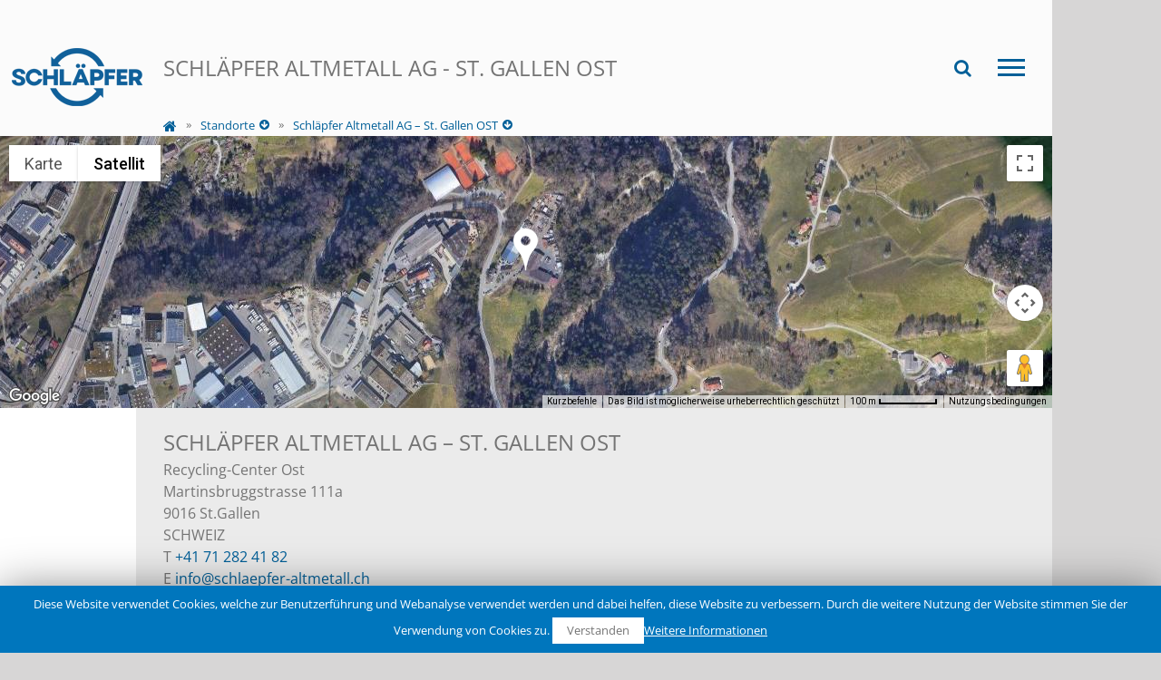

--- FILE ---
content_type: text/html; charset=UTF-8
request_url: https://www.schlaepfer-altmetall.ch/standort/schlaepfer-altmetall-ag-st-gallen-ost/
body_size: 10089
content:
<!DOCTYPE html>
<html class="" lang="de-DE" prefix="og: http://ogp.me/ns# fb: http://ogp.me/ns/fb# og: http://ogp.me/ns#">
<head><link rel="stylesheet" href="https://www.schlaepfer-altmetall.ch/inc/cache/min/1/95b21f15d8d42d2e24c5b2d692ca82b1.css" data-minify="1" /><script src="https://www.schlaepfer-altmetall.ch/inc/cache/min/1/5838850d55006990166259ab13ee7fa1.js" data-minify="1"></script>
	<meta http-equiv="X-UA-Compatible" content="IE=edge" />
	<meta http-equiv="Content-Type" content="text/html; charset=utf-8"/>
	<meta name="viewport" content="width=device-width, initial-scale=1, maximum-scale=1" />
	<title>Schläpfer Altmetall AG - St. Gallen OST &raquo; Loacker Recycling GmbH</title>
<link rel="alternate" hreflang="de" href="https://www.schlaepfer-altmetall.ch/standort/schlaepfer-altmetall-ag-st-gallen-ost/" />

<!-- This site is optimized with the Yoast SEO plugin v9.2 - https://yoast.com/wordpress/plugins/seo/ -->
<link rel="canonical" href="https://www.schlaepfer-altmetall.ch/standort/schlaepfer-altmetall-ag-st-gallen-ost/" />
<meta property="og:locale" content="de_DE" />
<meta property="og:type" content="article" />
<meta property="og:title" content="Schläpfer Altmetall AG - St. Gallen OST &raquo; Loacker Recycling GmbH" />
<meta property="og:url" content="https://www.schlaepfer-altmetall.ch/standort/schlaepfer-altmetall-ag-st-gallen-ost/" />
<meta property="og:site_name" content="Loacker Recycling GmbH" />
<meta property="og:image" content="https://www.schlaepfer-altmetall.ch/file/2016/07/standort-martinsbruggstrasse.jpg" />
<meta property="og:image:secure_url" content="https://www.schlaepfer-altmetall.ch/file/2016/07/standort-martinsbruggstrasse.jpg" />
<meta property="og:image:width" content="2000" />
<meta property="og:image:height" content="1333" />
<meta name="twitter:card" content="summary" />
<meta name="twitter:title" content="Schläpfer Altmetall AG - St. Gallen OST &raquo; Loacker Recycling GmbH" />
<meta name="twitter:image" content="https://www.schlaepfer-altmetall.ch/file/2016/07/standort-martinsbruggstrasse.jpg" />
<script type='application/ld+json'>{"@context":"https:\/\/schema.org","@type":"Organization","url":"https:\/\/www.schlaepfer-altmetall.ch\/","sameAs":[],"@id":"https:\/\/www.schlaepfer-altmetall.ch\/#organization","name":"Loacker Recycling GmbH","logo":"http:\/\/schlaepferaltmetallch.srv272.adino.at\/file\/2016\/07\/Loacker-Recycling-Logo.jpg"}</script>
<!-- / Yoast SEO plugin. -->

<link rel='dns-prefetch' href='//s.w.org' />
<link rel='dns-prefetch' href='//loacker-pebkx0a6o5wqv.netdna-ssl.com' />
<link rel='dns-prefetch' href='//ogp.me' />
<link rel='dns-prefetch' href='//ajax.googleapis.com' />
<link rel='dns-prefetch' href='//fonts.googleapis.com' />
<link rel='dns-prefetch' href='//api.w.org' />
<link rel='dns-prefetch' href='//www.google-analytics.com' />
					<link rel="shortcut icon" href="https://www.schlaepfer-altmetall.ch/file/2016/07/favicon_16x16-1.jpg" type="image/x-icon" />
		
					<!-- For iPhone -->
			<link rel="apple-touch-icon" href="https://www.schlaepfer-altmetall.ch/file/2016/07/favicon_57x57-1.jpg">
		
					<!-- For iPhone Retina display -->
			<link rel="apple-touch-icon" sizes="114x114" href="https://www.schlaepfer-altmetall.ch/file/2016/07/favicon_114x114-1.jpg">
		
					<!-- For iPad -->
			<link rel="apple-touch-icon" sizes="72x72" href="https://www.schlaepfer-altmetall.ch/file/2016/07/favicon_72x72-1.jpg">
		
					<!-- For iPad Retina display -->
			<link rel="apple-touch-icon" sizes="144x144" href="https://www.schlaepfer-altmetall.ch/file/2016/07/favicon_144x144-1.jpg">
				
		<meta property="og:title" content="Schläpfer Altmetall AG - St. Gallen OST"/>
		<meta property="og:type" content="article"/>
		<meta property="og:url" content="https://www.schlaepfer-altmetall.ch/standort/schlaepfer-altmetall-ag-st-gallen-ost/"/>
		<meta property="og:site_name" content="Loacker Recycling GmbH"/>
		<meta property="og:description" content="Schläpfer Altmetall AG - St. Gallen OST  Recycling-Center Ost
Martinsbruggstrasse 111a
9016 St.Gallen
SCHWEIZ
T +41 71 282 41 82
E info@schlaepfer-altmetall.ch  Anfahrt    Öffnungszeiten 
Montag bis Donnerstag: 07:00-11:45 und 13:00-16:45 Uhr
Freitag: 07:00-11:45 und 13:00-16:00 Uhr
Pause: 09:00-09:15 Uhr kein Abladen
Samstag und Sonntag geschlossen"/>

									<meta property="og:image" content="https://www.schlaepfer-altmetall.ch/file/2016/07/standort-martinsbruggstrasse.jpg"/>
							



<style id='wpml-legacy-horizontal-list-0-inline-css' type='text/css'>
.wpml-ls-statics-shortcode_actions{background-color:#ffffff;}.wpml-ls-statics-shortcode_actions, .wpml-ls-statics-shortcode_actions .wpml-ls-sub-menu, .wpml-ls-statics-shortcode_actions a {border-color:#cdcdcd;}.wpml-ls-statics-shortcode_actions a {color:#444444;background-color:#ffffff;}.wpml-ls-statics-shortcode_actions a:hover,.wpml-ls-statics-shortcode_actions a:focus {color:#000000;background-color:#eeeeee;}.wpml-ls-statics-shortcode_actions .wpml-ls-current-language>a {color:#444444;background-color:#ffffff;}.wpml-ls-statics-shortcode_actions .wpml-ls-current-language:hover>a, .wpml-ls-statics-shortcode_actions .wpml-ls-current-language>a:focus {color:#000000;background-color:#eeeeee;}
</style>



<!--[if lte IE 9]>
<link rel='stylesheet' id='avada-IE-fontawesome-css'  href='https://www.schlaepfer-altmetall.ch/skin_main/includes/lib/assets/fonts/fontawesome/font-awesome.css' type='text/css' media='all' />
<![endif]-->
<!--[if IE]>
<link rel='stylesheet' id='avada-IE-css'  href='https://www.schlaepfer-altmetall.ch/skin_main/assets/css/ie.css' type='text/css' media='all' />
<![endif]-->








<script type='text/javascript'>
/* <![CDATA[ */
var Cli_Data = {"nn_cookie_ids":[],"cookielist":[]};
var log_object = {"ajax_url":"https:\/\/www.schlaepfer-altmetall.ch\/ajax"};
/* ]]> */
</script>

<link rel='https://api.w.org/' href='https://www.schlaepfer-altmetall.ch/wp-json/' />
<link rel="alternate" type="application/json+oembed" href="https://www.schlaepfer-altmetall.ch/wp-json/oembed/1.0/embed?url=https%3A%2F%2Fwww.schlaepfer-altmetall.ch%2Fstandort%2Fschlaepfer-altmetall-ag-st-gallen-ost%2F" />
<link rel="alternate" type="text/xml+oembed" href="https://www.schlaepfer-altmetall.ch/wp-json/oembed/1.0/embed?url=https%3A%2F%2Fwww.schlaepfer-altmetall.ch%2Fstandort%2Fschlaepfer-altmetall-ag-st-gallen-ost%2F&#038;format=xml" />
<meta name="generator" content="WPML ver:4.0.8 stt:3;" />
		<script type="text/javascript">
			var cli_flush_cache=2;
		</script>
				
		
	<script type="text/javascript">
		var doc = document.documentElement;
		doc.setAttribute('data-useragent', navigator.userAgent);
	</script>

	<!-- Global site tag (gtag.js) - Google Analytics -->
<script async src="https://www.googletagmanager.com/gtag/js?id=UA-18174186-12"></script>
<script>
  window.dataLayer = window.dataLayer || [];
  function gtag(){dataLayer.push(arguments);}
  gtag('js', new Date());

  gtag('config', 'UA-18174186-12', { 'anonymize_ip': true });
</script></head>

<body class="location-template-default single single-location postid-1770 fusion-image-hovers fusion-body ltr fusion-sticky-header no-mobile-totop mobile-logo-pos-left layout-boxed-mode layout-boxed-mode-full fusion-top-header menu-text-align-center mobile-menu-design-modern fusion-show-pagination-text fusion-header-layout-v6 avada-responsive avada-footer-fx-none">
				<div id="wrapper" class="">
		<div id="home" style="position:relative;top:-1px;"></div>
		
			<header class="fusion-header-wrapper">
				<div class="fusion-header-v6 fusion-logo-left fusion-sticky-menu- fusion-sticky-logo-1 fusion-mobile-logo-1  fusion-header-has-flyout-menu">
					<div class="fusion-header-sticky-height"></div>
<div class="fusion-header">
	<div class="fusion-row">
  	<div class="page-title-wrapper"><h1 class="page-title">Schläpfer Altmetall AG - St. Gallen OST</h1></div><ul id="breadcrumbs" class="breadcrumbs"><li class="home-icon"><a class="bread-link bread-home" href="https://www.schlaepfer-altmetall.ch" title="Schnelleinstieg"><i class="fa fontawesome-icon fa-home circle-no"></i></a><li class="item-parent item-89"><span><a class="" href="https://www.schlaepfer-altmetall.ch/standorte/" title="Standorte"> Standorte</a></span><ul><li class="page_item page-item-267 page_item_has_children"><a href="https://www.schlaepfer-altmetall.ch/recycling/">Recycling</a></li>
<li class="page_item page-item-452"><a href="https://www.schlaepfer-altmetall.ch/neuigkeiten/">Neuigkeiten</a></li>
<li class="page_item page-item-51 page_item_has_children"><a href="https://www.schlaepfer-altmetall.ch/wer-sind-wir/">Wer sind wir</a></li>
<li class="page_item page-item-531"><a href="https://www.schlaepfer-altmetall.ch/karriere/">Karriere</a></li>
<li class="page_item page-item-479 page_item_has_children"><a href="https://www.schlaepfer-altmetall.ch/kontakt/">Kontakt</a></li>
<li class="page_item page-item-1282"><a href="https://www.schlaepfer-altmetall.ch/downloads/">Downloads</a></li>
<li class="page_item page-item-89"><a href="https://www.schlaepfer-altmetall.ch/standorte/">Standorte</a></li>
</ul></li><li class="item-current item-1770"><span><a class="" href="https://www.schlaepfer-altmetall.ch/standort/schlaepfer-altmetall-ag-st-gallen-ost/" title="Schläpfer Altmetall AG &#8211; St. Gallen OST"> Schläpfer Altmetall AG &#8211; St. Gallen OST</a></span><ul><li class=""><span><a href="https://www.schlaepfer-altmetall.ch/standort/schlaepfer-altmetall-ag-privatsammelstelle-west/">Schläpfer Altmetall AG - Privatsammelstelle WEST</a></span></li><li class=""><span><a href="https://www.schlaepfer-altmetall.ch/standort/schlaepfer-altmetall-ag-st-gallen-ost/">Schläpfer Altmetall AG - St. Gallen OST</a></span></li><li class=""><span><a href="https://www.schlaepfer-altmetall.ch/standort/schlaepfer-altmetall-ag-st-gallen-west/">Schläpfer Altmetall AG - St. Gallen WEST</a></span></li></ul></li></ul>
<div class="lang_sel_list_horizontal wpml-ls-statics-shortcode_actions wpml-ls wpml-ls-legacy-list-horizontal" id="lang_sel_list">
	<ul><li class="icl-de wpml-ls-slot-shortcode_actions wpml-ls-item wpml-ls-item-de wpml-ls-current-language wpml-ls-first-item wpml-ls-last-item wpml-ls-item-legacy-list-horizontal">
				<a href="https://www.schlaepfer-altmetall.ch/standort/schlaepfer-altmetall-ag-st-gallen-ost/" class="wpml-ls-link"><span class="wpml-ls-native icl_lang_sel_native">DE</span></a>
			</li></ul>
</div>		<div class="fusion-header-v6-content">
			<div class="fusion-logo" data-margin-top="0px" data-margin-bottom="0px" data-margin-left="0px" data-margin-right="0px">
				<a class="fusion-logo-link" href="https://www.schlaepfer-altmetall.ch/">
			<!-- standard logo -->
						<img src="https://www.schlaepfer-altmetall.ch/file/2020/10/s-logo-150.png" srcset="https://www.schlaepfer-altmetall.ch/file/2020/10/s-logo-150.png 1x, https://www.schlaepfer-altmetall.ch/file/2020/10/s-logo-300.png 2x" width="170" height="170" style="max-height:170px;height:auto;" alt="Loacker Recycling GmbH Logo" retina_logo_url="https://www.schlaepfer-altmetall.ch/file/2020/10/s-logo-300.png" class="fusion-standard-logo" />

			<!-- mobile logo -->
							<img src="https://www.schlaepfer-altmetall.ch/file/2020/10/s-logo-75.png" srcset="https://www.schlaepfer-altmetall.ch/file/2020/10/s-logo-75.png 1x, https://www.schlaepfer-altmetall.ch/file/2020/10/s-logo-150.png 2x" width="85" height="85" style="max-height:85px;height:auto;" alt="Loacker Recycling GmbH Logo" retina_logo_url="https://www.schlaepfer-altmetall.ch/file/2020/10/s-logo-150.png" class="fusion-mobile-logo" />
						<!-- sticky header logo -->
							<img src="https://www.schlaepfer-altmetall.ch/file/2020/10/s-logo-150.png" srcset="https://www.schlaepfer-altmetall.ch/file/2020/10/s-logo-150.png 1x, https://www.schlaepfer-altmetall.ch/file/2020/10/s-logo-300.png 2x" width="170" height="170" style="max-height:170px;height:auto;" alt="Loacker Recycling GmbH Logo" retina_logo_url="https://www.schlaepfer-altmetall.ch/file/2020/10/s-logo-300.png" class="fusion-sticky-logo" />
					</a>
		</div>      
      
			
			<div class="fusion-flyout-menu-icons">
				
									<div class="fusion-flyout-search-toggle">
						<div class="fusion-toggle-icon">
							<div class="fusion-toggle-icon-line"></div>
							<div class="fusion-toggle-icon-line"></div>
							<div class="fusion-toggle-icon-line"></div>
						</div>
						<a class="fusion-icon fusion-icon-search"></a>
					</div>
				
				<div class="fusion-flyout-menu-toggle">
					<div class="fusion-toggle-icon-line"></div>
					<div class="fusion-toggle-icon-line"></div>
					<div class="fusion-toggle-icon-line"></div>
				</div>
			</div>
		</div>

		<div class="fusion-main-menu fusion-flyout-menu">
			<div class="fusion-main-menu"><span class="menu-headline">Willkommen bei Schläpfer Altmetall</span>
		
			<form role="search" class="searchform" method="get" action="/">
				<div class="search-table">
					<div class="search-field">
						<input type="text" value="" name="s" class="s" placeholder="Suchen ...">
					</div>
					<div class="search-button">
						<input type="submit" class="searchsubmit" value="">
					</div>
				</div>
				<input type="hidden" name="lang" value="de">
			</form><ul id="menu-hauptmenue" class="fusion-menu"><li role="menuitem"  id="menu-item-698"  class="menu-angebot menu-item menu-item-type-post_type menu-item-object-page menu-item-has-children menu-item-698 fusion-dropdown-menu"  data-classes="menu-angebot" ><a  href="https://www.schlaepfer-altmetall.ch/recycling/eisenschrott/" class="fusion-flex-link fusion-bar-highlight"><span class="fusion-megamenu-icon"><i class="fa glyphicon fa-cube"></i></span><span class="menu-text">Eisenschrott</span></a><ul role="menu" class="sub-menu"><li role="menuitem"  id="menu-item-1680"  class="menu-item menu-item-type-post_type menu-item-object-page menu-item-1680 fusion-dropdown-submenu"  ><a  href="https://www.schlaepfer-altmetall.ch/recycling/eisenschrott/schermaterial/" class="fusion-bar-highlight"><span>Schermaterial</span></a></li><li role="menuitem"  id="menu-item-1681"  class="menu-item menu-item-type-post_type menu-item-object-page menu-item-1681 fusion-dropdown-submenu"  ><a  href="https://www.schlaepfer-altmetall.ch/recycling/eisenschrott/schwerschrott/" class="fusion-bar-highlight"><span>Schwerschrott</span></a></li></ul></li><li role="menuitem"  id="menu-item-699"  class="menu-angebot menu-item menu-item-type-post_type menu-item-object-page menu-item-has-children menu-item-699 fusion-dropdown-menu"  data-classes="menu-angebot" ><a  href="https://www.schlaepfer-altmetall.ch/recycling/ne-metalle/" class="fusion-flex-link fusion-bar-highlight"><span class="fusion-megamenu-icon"><i class="fa glyphicon fa-cube"></i></span><span class="menu-text">NE-Metalle</span></a><ul role="menu" class="sub-menu"><li role="menuitem"  id="menu-item-1686"  class="menu-item menu-item-type-post_type menu-item-object-page menu-item-1686 fusion-dropdown-submenu"  ><a  href="https://www.schlaepfer-altmetall.ch/recycling/ne-metalle/leichtmetalle/" class="fusion-bar-highlight"><span>Leichtmetalle</span></a></li><li role="menuitem"  id="menu-item-1687"  class="menu-item menu-item-type-post_type menu-item-object-page menu-item-1687 fusion-dropdown-submenu"  ><a  href="https://www.schlaepfer-altmetall.ch/recycling/ne-metalle/schwermetalle/" class="fusion-bar-highlight"><span>Schwermetalle</span></a></li></ul></li><li role="menuitem"  id="menu-item-700"  class="menu-angebot menu-split menu-item menu-item-type-post_type menu-item-object-page menu-item-has-children menu-item-700 fusion-dropdown-menu"  data-classes="menu-angebot" ><a  href="https://www.schlaepfer-altmetall.ch/recycling/wertstoffe/" class="fusion-flex-link fusion-bar-highlight"><span class="fusion-megamenu-icon"><i class="fa glyphicon fa-cube"></i></span><span class="menu-text">Wertstoffe</span></a><ul role="menu" class="sub-menu"><li role="menuitem"  id="menu-item-1689"  class="menu-item menu-item-type-post_type menu-item-object-page menu-item-1689 fusion-dropdown-submenu"  ><a  href="https://www.schlaepfer-altmetall.ch/recycling/wertstoffe/bauschutt/" class="fusion-bar-highlight"><span>Bauschutt</span></a></li><li role="menuitem"  id="menu-item-1692"  class="menu-item menu-item-type-post_type menu-item-object-page menu-item-1692 fusion-dropdown-submenu"  ><a  href="https://www.schlaepfer-altmetall.ch/recycling/wertstoffe/elektroaltgeraete/" class="fusion-bar-highlight"><span>Elektroaltgeräte</span></a></li><li role="menuitem"  id="menu-item-1693"  class="menu-item menu-item-type-post_type menu-item-object-page menu-item-1693 fusion-dropdown-submenu"  ><a  href="https://www.schlaepfer-altmetall.ch/recycling/wertstoffe/gefaehrliche-abfaelle/" class="fusion-bar-highlight"><span>Gefährliche Abfälle</span></a></li><li role="menuitem"  id="menu-item-1694"  class="menu-item menu-item-type-post_type menu-item-object-page menu-item-1694 fusion-dropdown-submenu"  ><a  href="https://www.schlaepfer-altmetall.ch/recycling/wertstoffe/glas/" class="fusion-bar-highlight"><span>Glas</span></a></li><li role="menuitem"  id="menu-item-1695"  class="menu-item menu-item-type-post_type menu-item-object-page menu-item-1695 fusion-dropdown-submenu"  ><a  href="https://www.schlaepfer-altmetall.ch/recycling/wertstoffe/holz/" class="fusion-bar-highlight"><span>Holz</span></a></li><li role="menuitem"  id="menu-item-1696"  class="menu-item menu-item-type-post_type menu-item-object-page menu-item-1696 fusion-dropdown-submenu"  ><a  href="https://www.schlaepfer-altmetall.ch/recycling/wertstoffe/kunststoffe/" class="fusion-bar-highlight"><span>Kunststoffe</span></a></li><li role="menuitem"  id="menu-item-1705"  class="menu-item menu-item-type-post_type menu-item-object-page menu-item-1705 fusion-dropdown-submenu"  ><a  href="https://www.schlaepfer-altmetall.ch/recycling/wertstoffe/papier/" class="fusion-bar-highlight"><span>Papier</span></a></li><li role="menuitem"  id="menu-item-1706"  class="menu-item menu-item-type-post_type menu-item-object-page menu-item-1706 fusion-dropdown-submenu"  ><a  href="https://www.schlaepfer-altmetall.ch/recycling/wertstoffe/reifen/" class="fusion-bar-highlight"><span>Reifen</span></a></li><li role="menuitem"  id="menu-item-1690"  class="menu-item menu-item-type-post_type menu-item-object-page menu-item-1690 fusion-dropdown-submenu"  ><a  href="https://www.schlaepfer-altmetall.ch/recycling/wertstoffe/sperrgut/" class="fusion-bar-highlight"><span>Sperrgut</span></a></li></ul></li><li role="menuitem"  id="menu-item-697"  class="menu-angebot menu-last menu-item menu-item-type-post_type menu-item-object-page menu-item-has-children menu-item-697 fusion-dropdown-menu"  data-classes="menu-angebot" ><a  href="https://www.schlaepfer-altmetall.ch/recycling/dienstleistungen/" class="fusion-flex-link fusion-bar-highlight"><span class="fusion-megamenu-icon"><i class="fa glyphicon fa-cogs"></i></span><span class="menu-text">Dienstleistungen</span></a><ul role="menu" class="sub-menu"><li role="menuitem"  id="menu-item-1700"  class="menu-item menu-item-type-post_type menu-item-object-page menu-item-1700 fusion-dropdown-submenu"  ><a  href="https://www.schlaepfer-altmetall.ch/recycling/dienstleistungen/abbrucharbeiten/" class="fusion-bar-highlight"><span>Abbrucharbeiten</span></a></li><li role="menuitem"  id="menu-item-1699"  class="menu-item menu-item-type-post_type menu-item-object-page menu-item-1699 fusion-dropdown-submenu"  ><a  href="https://www.schlaepfer-altmetall.ch/recycling/dienstleistungen/analysen/" class="fusion-bar-highlight"><span>Analysen</span></a></li><li role="menuitem"  id="menu-item-5475"  class="menu-item menu-item-type-post_type menu-item-object-page menu-item-5475 fusion-dropdown-submenu"  ><a  href="https://www.schlaepfer-altmetall.ch/recycling/dienstleistungen/big-bag/" class="fusion-bar-highlight"><span>Big Bag</span></a></li><li role="menuitem"  id="menu-item-5033"  class="menu-item menu-item-type-post_type menu-item-object-page menu-item-5033 fusion-dropdown-submenu"  ><a  href="https://www.schlaepfer-altmetall.ch/recycling/dienstleistungen/entsorgungskonzepte/" class="fusion-bar-highlight"><span>Entsorgungskonzepte</span></a></li><li role="menuitem"  id="menu-item-5034"  class="menu-item menu-item-type-post_type menu-item-object-page menu-item-5034 fusion-dropdown-submenu"  ><a  href="https://www.schlaepfer-altmetall.ch/recycling/dienstleistungen/sie-liefern-uns-an/" class="fusion-bar-highlight"><span>Sie liefern uns an</span></a></li><li role="menuitem"  id="menu-item-5035"  class="menu-item menu-item-type-post_type menu-item-object-page menu-item-5035 fusion-dropdown-submenu"  ><a  href="https://www.schlaepfer-altmetall.ch/recycling/dienstleistungen/wir-holen-ab/" class="fusion-bar-highlight"><span>Wir  holen ab</span></a></li></ul></li><li role="menuitem"  id="menu-item-672"  class="menu-company menu-first menu-item menu-item-type-post_type menu-item-object-page menu-item-672"  data-classes="menu-company" ><a  href="https://www.schlaepfer-altmetall.ch/neuigkeiten/" class="fusion-bar-highlight"><span class="menu-text">Neuigkeiten</span></a></li><li role="menuitem"  id="menu-item-673"  class="menu-company menu-item menu-item-type-post_type menu-item-object-page menu-item-673"  data-classes="menu-company" ><a  href="https://www.schlaepfer-altmetall.ch/wer-sind-wir/" class="fusion-bar-highlight"><span class="menu-text">Wer sind wir</span></a></li><li role="menuitem"  id="menu-item-677"  class="menu-company menu-item menu-item-type-post_type menu-item-object-page menu-item-677"  data-classes="menu-company" ><a  href="https://www.schlaepfer-altmetall.ch/karriere/" class="fusion-bar-highlight"><span class="menu-text">Karriere</span></a></li><li role="menuitem"  id="menu-item-674"  class="menu-company menu-item menu-item-type-post_type menu-item-object-page menu-item-674"  data-classes="menu-company" ><a  href="https://www.schlaepfer-altmetall.ch/kontakt/" class="fusion-bar-highlight"><span class="menu-text">Kontakt</span></a></li><li role="menuitem"  id="menu-item-1860"  class="menu-company menu-item menu-item-type-post_type menu-item-object-page menu-item-1860"  data-classes="menu-company" ><a  href="https://www.schlaepfer-altmetall.ch/downloads/" class="fusion-bar-highlight"><span class="menu-text">Downloads</span></a></li><li role="menuitem"  id="menu-item-675"  class="menu-company menu-item menu-item-type-post_type menu-item-object-page menu-item-675"  data-classes="menu-company" ><a  href="https://www.schlaepfer-altmetall.ch/standorte/" class="fusion-bar-highlight"><span class="menu-text">Standorte</span></a></li></ul></div>		</div>

					<div class="fusion-flyout-search">
				<form role="search" class="searchform" method="get" action="https://www.schlaepfer-altmetall.ch/">
	<div class="search-table">
		<div class="search-field">
			<input type="text" value="" name="s" class="s" placeholder="Suchen ..." required aria-required="true" aria-label="Suchen ..."/>
		</div>
		<div class="search-button">
			<input type="submit" class="searchsubmit" value="&#xf002;" />
		</div>
	</div>
</form>
			</div>
		
		<div class="fusion-flyout-menu-bg"></div>		
	</div>
</div>
				</div>
				<div class="fusion-clearfix"></div>
			</header>
					
		<div id="sliders-container">
					</div>
						
							
		
						<main id="main" role="main" class="clearfix " style="">
			<div class="fusion-row" style="">

<div id="content" style="width: 100%;">

	
			<div id="post-1770" class="post post-1770 location type-location status-publish has-post-thumbnail hentry location_category-schweiz-fl location_category-standorte">
																						
			
			<div class="post-content">
				<script type='text/javascript' src='https://maps.googleapis.com/maps/api/js?key=AIzaSyDY1GY2OQ2jrjOQWgJ8R2e1SjL5-WJoyjA&#038;language=de'></script>

<div class="fusion-fullwidth fullwidth-box dw_map_fw hundred-percent-fullwidth non-hundred-percent-height-scrolling"  style='background-color: rgba(255,255,255,0);background-position: left top;background-repeat: no-repeat;padding-top:20px;padding-bottom:20px;border-top-width:0px;border-bottom-width:0px;border-color:transparent;border-top-style:solid;border-bottom-style:solid;'><div class="fusion-builder-row fusion-row "><div  class="fusion-layout-column fusion_builder_column fusion_builder_column_1_1  fusion-one-full fusion-column-first fusion-column-last fusion-column-no-min-height 1_1"  style='margin-top:0px;margin-bottom:0px;'>
					<div class="fusion-column-wrapper" style="padding: 0px 0px 0px 0px;background-position:left top;background-repeat:no-repeat;-webkit-background-size:cover;-moz-background-size:cover;-o-background-size:cover;background-size:cover;"  data-bg-url="">
											<script type="text/javascript">
						var map_fusion_map_693032dd7f213;
						var markers = [];
						var counter = 0;
																				var fusionMapNonce = '55f86899e3';
												function fusion_run_map_fusion_map_693032dd7f213() {
							jQuery('#fusion_map_693032dd7f213').fusion_maps({
								addresses: [{"address":"Martinsbruggstrasse 111a, 9016 St.Gallen","infobox_content":"<strong>Schl\u00e4pfer Altmetall AG - Recycling-Center Ost<\/strong><br \/>\nMartinsbruggstrasse 111a<br \/>\n9016 St.Gallen<br \/>\nSCHWEIZ","marker":"\/file\/2016\/08\/pin_weiss.png","coordinates":false,"cache":true,"latitude":"47.4431307","longitude":"9.427931299999955"}],
								animations: false,
								infobox_background_color: '',
								infobox_styling: 'default',
								infobox_text_color: '',
								map_style: 'custom',
								map_type: 'satellite',
								marker_icon: '/inc/uploads/2016/08/pin_weiss.png',
								overlay_color: '#66add7',
								overlay_color_hsl: {"hue":202,"sat":59,"lum":62},
								pan_control: false,
								show_address: false,
								scale_control: true,
								scrollwheel: false,
								zoom: 16,
								zoom_control: false,
							});
						}

						google.maps.event.addDomListener(window, 'load', fusion_run_map_fusion_map_693032dd7f213);
					</script>
					<div class="shortcode-map fusion-google-map" id="fusion_map_693032dd7f213" style="height:300px;width:100%;"></div><div class="fusion-clearfix"></div>

					</div>
				</div></div></div><div class="fusion-fullwidth fullwidth-box nonhundred-percent-fullwidth non-hundred-percent-height-scrolling"  style='background-color: rgba(255,255,255,0);background-position: left top;background-repeat: no-repeat;padding-top:20px;padding-bottom:20px;border-top-width:0px;border-bottom-width:0px;border-color:transparent;border-top-style:solid;border-bottom-style:solid;'><div class="fusion-builder-row fusion-row "><div  class="fusion-layout-column fusion_builder_column fusion_builder_column_1_1  fusion-one-full fusion-column-first fusion-column-last fusion-column-no-min-height 1_1"  style='margin-top:0px;margin-bottom:0px;'>
					<div class="fusion-column-wrapper" style="padding: 0px 0px 0px 0px;background-position:left top;background-repeat:no-repeat;-webkit-background-size:cover;-moz-background-size:cover;-o-background-size:cover;background-size:cover;"  data-bg-url="">
						<div class="fusion-title title fusion-title-size-two" style="margin-top:0px;margin-bottom:0px;"><h2 class="title-heading-left">Schläpfer Altmetall AG &#8211; St. Gallen OST</h2><div class="title-sep-container"><div class="title-sep sep-single" style="border-color:rgba(255,255,255,0);"></div></div></div><div class="fusion-clearfix"></div>

					</div>
				</div><div  class="fusion-layout-column fusion_builder_column fusion_builder_column_1_2  fusion-one-half fusion-column-first 1_2"  style='margin-top:0px;margin-bottom:0px;width:48%; margin-right: 4%;'>
					<div class="fusion-column-wrapper" style="padding: 0px 0px 0px 0px;background-position:left top;background-repeat:no-repeat;-webkit-background-size:cover;-moz-background-size:cover;-o-background-size:cover;background-size:cover;"  data-bg-url="">
						<div class="fusion-text"><p>Recycling-Center Ost<br />
Martinsbruggstrasse 111a<br />
9016 St.Gallen<br />
SCHWEIZ<br />
T <a class="trim" href="tel:+41712824182">+41 71 282 41 82</a><br />
E <a href="mailto:inf&#111;&#64;schlae&#112;fer&#45;&#97;&#108;&#116;m&#101;&#116;a&#108;l&#46;ch">i&#110;f&#111;&#64;sc&#104;&#108;a&#101;p&#102;&#101;r-&#97;lt&#109;e&#116;a&#108;&#108;.&#99;&#104;</a></p>
</div><div class="fusion-button-wrapper"><style type="text/css" scoped="scoped">.fusion-button.button-1 .fusion-button-text, .fusion-button.button-1 i {color:#ffffff;}.fusion-button.button-1 {border-width:0px;border-color:#ffffff;}.fusion-button.button-1 .fusion-button-icon-divider{border-color:#ffffff;}.fusion-button.button-1:hover .fusion-button-text, .fusion-button.button-1:hover i,.fusion-button.button-1:focus .fusion-button-text, .fusion-button.button-1:focus i,.fusion-button.button-1:active .fusion-button-text, .fusion-button.button-1:active{color:#ffffff;}.fusion-button.button-1:hover, .fusion-button.button-1:focus, .fusion-button.button-1:active{border-width:0px;border-color:#ffffff;}.fusion-button.button-1:hover .fusion-button-icon-divider, .fusion-button.button-1:hover .fusion-button-icon-divider, .fusion-button.button-1:active .fusion-button-icon-divider{border-color:#ffffff;}.fusion-button.button-1{background: #0076bc;}.fusion-button.button-1:hover,.button-1:focus,.fusion-button.button-1:active{background: #0076bc;}.fusion-button.button-1{width:auto;}</style><a class="fusion-button button-flat fusion-button-square button-large button-custom button-1" target="_blank" rel="noopener noreferrer" href="https://www.google.at/maps/dir//Schl%C3%A4pfer+Altmetall+AG,+Martinsbruggstrasse+111A,+9016+St.+Gallen,+Schweiz/@47.4431569,9.4257039,17z/data=!4m15!1m6!3m5!1s0x479b1ebce49ffb15:0x93e0d071309aefdd!2sSchl%C3%A4pfer+Altmetall+AG!8m2!3d47.4431533!4d9.4278926!4m7!1m0!1m5!1m1!1s0x479b1ebce49ffb15:0x93e0d071309aefdd!2m2!1d9.4278926!2d47.4431533"><span class="fusion-button-text">Anfahrt</span></a></div><div class="fusion-clearfix"></div>

					</div>
				</div></div></div><div class="fusion-fullwidth fullwidth-box hundred-percent-fullwidth non-hundred-percent-height-scrolling"  style='background-color: rgba(255,255,255,0);background-position: center center;background-repeat: no-repeat;'><div class="fusion-builder-row fusion-row "><div  class="fusion-layout-column fusion_builder_column fusion_builder_column_1_1  fusion-one-full fusion-column-first fusion-column-last 1_1"  style='margin-top:0px;margin-bottom:0px;'>
					<div class="fusion-column-wrapper" style="padding: 0px 0px 0px 0px;background-position:left top;background-repeat:no-repeat;-webkit-background-size:cover;-moz-background-size:cover;-o-background-size:cover;background-size:cover;"  data-bg-url="">
						<div class="fusion-title title fusion-title-size-two" style="margin-top:0px;margin-bottom:0px;"><h2 class="title-heading-left">Öffnungszeiten</h2><div class="title-sep-container"><div class="title-sep sep-single" style="border-color:rgba(255,255,255,0);"></div></div></div><div class="fusion-text"><p class="p1">Montag bis Donnerstag: 07:00-11:45 und 13:00-16:45 Uhr</p>
<p class="p1">Freitag: 07:00-11:45 und 13:00-16:00 Uhr</p>
<p class="p1">Pause: 09:00-09:15 Uhr kein Abladen</p>
<p class="p1">Samstag und Sonntag geschlossen</p>
</div><div class="fusion-clearfix"></div>

					</div>
				</div></div></div>
							</div>

							
	
			<span class="vcard rich-snippet-hidden">
			<span class="fn">
				<a href="https://www.schlaepfer-altmetall.ch/author/wwwloackercc/" title="Beiträge von wwwloackercc" rel="author">wwwloackercc</a>			</span>
		</span>
	
	

	
	
			<span class="updated rich-snippet-hidden">
			2025-01-06T13:08:57+00:00		</span>
	
												
									</div>
		</div>
					
				</div>  <!-- fusion-row -->
			</main>  <!-- #main -->
			
			
			
			
										
				<div class="fusion-footer">

										
																
						<footer id="footer" class="fusion-footer-copyright-area">
							<div class="fusion-row">
								<div class="fusion-copyright-content">

									<div class="fusion-copyright-notice">
		<div>
		© Copyright 2025 Schläpfer Altmetall AG, alle Rechte vorbehalten</br>
<a href="/impressum/" title="Impressum">Impressum</a> | <a href="/datenschutzerklaerung/" title="Datenschutzerklärung">Datenschutzerklärung</a> | <a href="https://www.schlaepfer-altmetall.ch/downloads/" title="AGB" target="_blank">AGB</a>	</div>
</div>
<div class="fusion-social-links-footer">
	</div>

								</div> <!-- fusion-fusion-copyright-content -->
							</div> <!-- fusion-row -->
						</footer> <!-- #footer -->
														</div> <!-- fusion-footer -->
					</div> <!-- wrapper -->
    <!--</div>--> <!-- perspective -->


<!-- flyout menu -->
<!--<div class="fusion-header-wrapper">
  <div class="fusion-header-v6">
    <div class="fusion-header">
      <div class="fusion-row">
        
        <div class="fusion-main-menu fusion-flyout-menu">
                  </div>
    
                  <div class="fusion-flyout-search">
            <form role="search" class="searchform" method="get" action="https://www.schlaepfer-altmetall.ch/">
	<div class="search-table">
		<div class="search-field">
			<input type="text" value="" name="s" class="s" placeholder="Suchen ..." required aria-required="true" aria-label="Suchen ..."/>
		</div>
		<div class="search-button">
			<input type="submit" class="searchsubmit" value="&#xf002;" />
		</div>
	</div>
</form>
          </div>
            
        <div class="fusion-flyout-menu-bg"></div>		
        
      </div>
    </div>
  </div>
</div>-->
<!-- flyout menu -->


								<a class="fusion-one-page-text-link fusion-page-load-link"></a>

		
        
    
		<!--<div class="sitemap"></div>-->
    <div class="shortlinks">
    	<a href="/kontakt/" title="Kontakt"><i class="fa fontawesome-icon fa-envelope-o circle-no"></i></a>
    </div>
		

		<!-- W3TC-include-js-head -->

		<div id="cookie-law-info-bar"><span>Diese Website verwendet Cookies, welche zur Benutzerführung und Webanalyse verwendet werden und dabei helfen, diese Website zu verbessern. Durch die weitere Nutzung der Website stimmen Sie der Verwendung von Cookies zu. <br class="hide_desktop"><a href="#" data-cli_action="accept" id="cookie_action_close_header"  class="medium cli-plugin-button cli-plugin-main-button cookie_action_close_header cli_action_button" >Verstanden</a><a href="/datenschutzerklaerung/" id="CONSTANT_OPEN_URL" target="_blank"  class="cli-plugin-main-link"  >Weitere Informationen</a></span></div><div class="cli-modal-backdrop cli-fade cli-settings-overlay"></div>
<div class="cli-modal-backdrop cli-fade cli-popupbar-overlay"></div>
<script type="text/javascript">
  //<![CDATA[
  cli_cookiebar_settings='{"animate_speed_hide":"500","animate_speed_show":"500","background":"#0076bd","border":"#000","border_on":false,"button_1_button_colour":"#ffffff","button_1_button_hover":"#cccccc","button_1_link_colour":"#747474","button_1_as_button":true,"button_1_new_win":false,"button_2_button_colour":"#000","button_2_button_hover":"#000000","button_2_link_colour":"#ffffff","button_2_as_button":false,"button_3_button_colour":"#000","button_3_button_hover":"#000000","button_3_link_colour":"#fff","button_3_as_button":true,"button_3_new_win":false,"button_4_button_colour":"#000","button_4_button_hover":"#000000","button_4_link_colour":"#fff","button_4_as_button":true,"font_family":"inherit","header_fix":false,"notify_animate_hide":true,"notify_animate_show":true,"notify_div_id":"#cookie-law-info-bar","notify_position_horizontal":"right","notify_position_vertical":"bottom","scroll_close":false,"scroll_close_reload":false,"accept_close_reload":false,"reject_close_reload":false,"showagain_tab":false,"showagain_background":"#fff","showagain_border":"#000","showagain_div_id":"#cookie-law-info-again","showagain_x_position":"100px","text":"#ffffff","show_once_yn":false,"show_once":"10000","logging_on":false,"as_popup":false,"popup_overlay":true,"bar_heading_text":""}';
  //]]>
</script>				<script type="text/javascript">
				jQuery( document ).ready( function() {
					var ajaxurl = 'https://www.schlaepfer-altmetall.ch/ajax';
					if ( 0 < jQuery( '.fusion-login-nonce' ).length ) {
						jQuery.get( ajaxurl, { 'action': 'fusion_login_nonce' }, function( response ) {
							jQuery( '.fusion-login-nonce' ).html( response );
						});
					}
				});
				</script>
				<script type='text/javascript'>
/* <![CDATA[ */
var wpcf7 = {"apiSettings":{"root":"https:\/\/www.schlaepfer-altmetall.ch\/wp-json\/contact-form-7\/v1","namespace":"contact-form-7\/v1"},"recaptcha":{"messages":{"empty":"Bitte best\u00e4tige, dass du keine Maschine bist."}},"cached":"1"};
/* ]]> */
</script>



<!--[if IE 9]>
<script type='text/javascript' src='https://www.schlaepfer-altmetall.ch/skin_main/includes/lib/assets/min/js/general/fusion-ie9.js'></script>
<![endif]-->





<script type='text/javascript'>
/* <![CDATA[ */
var fusionVideoGeneralVars = {"status_vimeo":"1","status_yt":"1"};
/* ]]> */
</script>

<script type='text/javascript'>
/* <![CDATA[ */
var fusionLightboxVideoVars = {"lightbox_video_width":"1280","lightbox_video_height":"720"};
/* ]]> */
</script>


<script type='text/javascript'>
/* <![CDATA[ */
var fusionLightboxVars = {"status_lightbox":"1","lightbox_gallery":"1","lightbox_skin":"smooth","lightbox_title":"","lightbox_arrows":"1","lightbox_slideshow_speed":"5000","lightbox_autoplay":"","lightbox_opacity":"0.90","lightbox_desc":"1","lightbox_social":"","lightbox_deeplinking":"1","lightbox_path":"vertical","lightbox_post_images":"1","lightbox_animation_speed":"Normal"};
/* ]]> */
</script>



<script type='text/javascript'>
/* <![CDATA[ */
var avadaPortfolioVars = {"lightbox_behavior":"all","infinite_finished_msg":"<em>All items displayed.<\/em>","infinite_blog_text":"<em>Loading the next set of posts...<\/em>","content_break_point":"767"};
/* ]]> */
</script>

<script type='text/javascript'>
/* <![CDATA[ */
var fusionBgImageVars = {"content_break_point":"767"};
/* ]]> */
</script>





<script type='text/javascript'>
/* <![CDATA[ */
var fusionAnimationsVars = {"disable_mobile_animate_css":"0"};
/* ]]> */
</script>

<script type='text/javascript'>
/* <![CDATA[ */
var fusionEqualHeightVars = {"content_break_point":"767"};
/* ]]> */
</script>





<script type='text/javascript'>
/* <![CDATA[ */
var fusionVideoBgVars = {"status_vimeo":"1"};
/* ]]> */
</script>

<script type='text/javascript'>
/* <![CDATA[ */
var fusionContainerVars = {"content_break_point":"767","container_hundred_percent_height_mobile":"0","is_sticky_header_transparent":"0"};
/* ]]> */
</script>






<script type='text/javascript'>
/* <![CDATA[ */
var fusionCountersBox = {"counter_box_speed":"1000"};
/* ]]> */
</script>






<script type='text/javascript'>
/* <![CDATA[ */
var fusionMapsVars = {"admin_ajax":"https:\/\/www.schlaepfer-altmetall.ch\/ajax"};
/* ]]> */
</script>







<script type='text/javascript'>
/* <![CDATA[ */
var fusionTabVars = {"content_break_point":"767"};
/* ]]> */
</script>


<script type='text/javascript'>
/* <![CDATA[ */
var fusionTestimonialVars = {"testimonials_speed":"4000"};
/* ]]> */
</script>





<script type='text/javascript'>
/* <![CDATA[ */
var fusionVideoVars = {"status_vimeo":"1"};
/* ]]> */
</script>












<script type='text/javascript'>
/* <![CDATA[ */
var fusionCarouselVars = {"related_posts_speed":"2500","carousel_speed":"2500"};
/* ]]> */
</script>

<script type='text/javascript'>
/* <![CDATA[ */
var fusionFlexSliderVars = {"status_vimeo":"1","page_smoothHeight":"false","slideshow_autoplay":"1","slideshow_speed":"7000","pagination_video_slide":"","status_yt":"1","flex_smoothHeight":"false"};
/* ]]> */
</script>




<script type='text/javascript'>
/* <![CDATA[ */
var fusionBlogVars = {"infinite_blog_text":"<em>L\u00e4dt die n\u00e4chsten Beitr\u00e4ge..<\/em>","infinite_finished_msg":"<em>All items displayed.<\/em>","slideshow_autoplay":"1","slideshow_speed":"7000","pagination_video_slide":"","status_yt":"1","lightbox_behavior":"all","blog_pagination_type":"Infinite Scroll","flex_smoothHeight":"false"};
/* ]]> */
</script>



<script type='text/javascript'>
/* <![CDATA[ */
var fusionIe1011Vars = {"form_bg_color":"#ffffff"};
/* ]]> */
</script>

<script type='text/javascript'>
/* <![CDATA[ */
var avadaHeaderVars = {"header_position":"top","header_layout":"v6","header_sticky":"1","header_sticky_type2_layout":"menu_only","side_header_break_point":"767","header_sticky_mobile":"1","header_sticky_tablet":"1","mobile_menu_design":"modern","sticky_header_shrinkage":"1","nav_height":"40","nav_highlight_border":"0","logo_margin_top":"0px","logo_margin_bottom":"0px","layout_mode":"boxed","header_padding_top":"0px","header_padding_bottom":"0px","offset_scroll":"full"};
/* ]]> */
</script>

<script type='text/javascript'>
/* <![CDATA[ */
var avadaMenuVars = {"header_position":"Top","logo_alignment":"Left","header_sticky":"1","side_header_break_point":"767","mobile_menu_design":"modern","dropdown_goto":"Navigation ...","mobile_nav_cart":"Warenkorb","submenu_slideout":"1"};
/* ]]> */
</script>


<script type='text/javascript'>
/* <![CDATA[ */
var fusionTypographyVars = {"site_width":"1160px","typography_responsive":"","typography_sensitivity":"0.60","typography_factor":"1.50"};
/* ]]> */
</script>


<script type='text/javascript'>
/* <![CDATA[ */
var avadaCommentVars = {"title_style_type":"single","title_margin_top":"0px","title_margin_bottom":"0px"};
/* ]]> */
</script>





<script type='text/javascript'>
/* <![CDATA[ */
var avadaSidebarsVars = {"header_position":"top","header_layout":"v6","header_sticky":"1","header_sticky_type2_layout":"menu_only","side_header_break_point":"767","header_sticky_tablet":"1","sticky_header_shrinkage":"1","nav_height":"40","content_break_point":"767"};
/* ]]> */
</script>



<script type='text/javascript'>
/* <![CDATA[ */
var avadaLanguageVars = {"language_flag":"de"};
/* ]]> */
</script>

<script type='text/javascript'>
/* <![CDATA[ */
var toTopscreenReaderText = {"label":"Go to Top"};
/* ]]> */
</script>

<script type='text/javascript'>
/* <![CDATA[ */
var avadaToTopVars = {"status_totop_mobile":"0"};
/* ]]> */
</script>



<script type='text/javascript'>
/* <![CDATA[ */
var avadaFusionSliderVars = {"side_header_break_point":"767","slider_position":"below","header_transparency":"1","header_position":"Top","content_break_point":"767","status_vimeo":"1"};
/* ]]> */
</script>


<script type="text/javascript">var to_like_post = {"url":"https://www.schlaepfer-altmetall.ch/ajax","nonce":"24f6cd7aae"};jQuery.noConflict(),function(a){"use strict";a(document).ready(function(){a(document).on("click",".to-post-like:not('.to-post-like-unactive')",function(b){b.preventDefault();var c=a(this),d=c.data("post-id"),e=parseInt(c.find(".to-like-count").text());return c.addClass("heart-pulse"),a.ajax({type:"post",url:to_like_post.url,data:{nonce:to_like_post.nonce,action:"to_like_post",post_id:d,like_nb:e},context:c,success:function(b){b&&(c=a(this),c.attr("title",b.title),c.find(".to-like-count").text(b.count),c.removeClass(b.remove_class+" heart-pulse").addClass(b.add_class))}}),!1})})}(jQuery);</script><script>(function(w, d){
	var b = d.getElementsByTagName("body")[0];
	var s = d.createElement("script"); s.async = true;
	var v = !("IntersectionObserver" in w) ? "8.7.1" : "10.5.2";
	s.src = "https://www.schlaepfer-altmetall.ch/ext/82d53a01/inc/front/js/lazyload-" + v + ".min.js";
	w.lazyLoadOptions = {
		elements_selector: "img, iframe",
		data_src: "lazy-src",
		data_srcset: "lazy-srcset",
		skip_invisible: false,
		class_loading: "lazyloading",
		class_loaded: "lazyloaded",
		threshold: 300,
		callback_load: function(element) {
			if ( element.tagName === "IFRAME" && element.dataset.rocketLazyload == "fitvidscompatible" ) {
				if (element.classList.contains("lazyloaded") ) {
					if (typeof window.jQuery != "undefined") {
						if (jQuery.fn.fitVids) {
							jQuery(element).parent().fitVids();
						}
					}
				}
			}
		}
	}; // Your options here. See "recipes" for more information about async.
	b.appendChild(s);
}(window, document));

// Listen to the Initialized event
window.addEventListener('LazyLoad::Initialized', function (e) {
    // Get the instance and puts it in the lazyLoadInstance variable
	var lazyLoadInstance = e.detail.instance;

	var observer = new MutationObserver(function(mutations) {
		mutations.forEach(function(mutation) {
			lazyLoadInstance.update();
		} );
	} );
	
	var b      = document.getElementsByTagName("body")[0];
	var config = { childList: true, subtree: true };
	
	observer.observe(b, config);
}, false);
</script>
			<script src="https://www.schlaepfer-altmetall.ch/inc/cache/min/1/e5d22f9280453aaf9257e14838c18940.js" data-minify="1"></script></body>
</html>

<!-- This website is like a Rocket, isn't it? Performance optimized by WP Rocket. Learn more: https://wp-rocket.me - Debug: cached@1764766429 -->